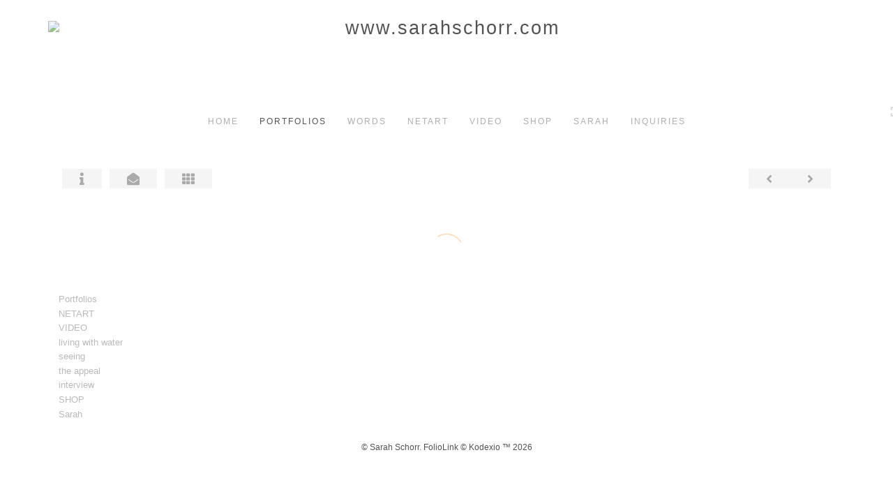

--- FILE ---
content_type: text/html; Charset=utf-8
request_url: https://sarahschorr.com/Image.asp?ImageID=2857049&apid=1&gpid=1&ipid=1&AKey=48347V9L&ajx=1
body_size: 7414
content:
<!doctype html>
<!--[if lt IE 7]> <html class="ie6 oldie"> <![endif]-->
<!--[if IE 7]>    <html class="ie7 oldie"> <![endif]-->
<!--[if IE 8]>    <html class="ie8 oldie"> <![endif]-->
<!--[if gt IE 8]><!-->
<html class="no-js">
<!--<![endif]-->
<head> <!-- Schema.org markup for Google+ --> <meta itemprop="name" content="Sarah Schorr"> <meta itemprop="description" content="As seen in https://sarahschorr.com"> <meta itemprop="image" content="https://sarahschorr.com/Artists/49550/box_800_495/2211201884756910_sagegreen.jpg"> <!-- Twitter Card data --> <meta name="twitter:card" content="summary_large_image"> <meta name="twitter:title" content="Sarah Schorr"> <meta name="twitter:description" content="As seen in https://sarahschorr.com"> <meta property="twitter:image:width" content="387" /> <meta property="twitter:image:height" content="495" /> <!-- Twitter summary card with large image must be at least 280x150px --> <meta name="twitter:image" content="https://sarahschorr.com/Artists/49550/box_800_495/2211201884756910_sagegreen.jpg"> <!-- Open Graph data --> <!--OG:dataS--> <meta property="og:title" content="Sarah Schorr" /> <meta property="og:url" content="https://sarahschorr.com/Image.asp?ImageID=2857049&AKey=48347V9L" /> <meta property="og:image" content="https://sarahschorr.com/Artists/49550/box_800_495/2211201884756910_sagegreen.jpg"/> <meta property="og:image:width" content="387"/> <meta property="og:image:height" content="495"/> <meta property="og:description" content="As seen in https://sarahschorr.com" /> <!--OG:dataE-->
<meta charset="utf-8">
<meta name="viewport" content="width=device-width, initial-scale=1">
<title>  Sarah Schorr Portfolios </title>
<meta name="keywords" content="Sarah Schorr, , Fluid Boundaries, , photography, new york, dancers, portraits, emerging artist, yancey richardson gallery, school of visual arts" />
<meta name="description" content="As seen in https://sarahschorr.com" /> 
<script src="https://ajax.googleapis.com/ajax/libs/jquery/2.0.3/jquery.min.js"></script>
 <script>
var siteURL ="https://sarahschorr.com/Artist.asp?ArtistID=49550&AKey=48347V9L&ajx=1";
var galleryurl = "193724";
 var imgid = "2857049";
var sel = parseInt("1")-1;
var grpn = "1";
 $(document).ready(function(){
	  if(grpn==""){grpn=1}
	 var addHash = siteURL+"#!Group"+grpn+"_Pf"+galleryurl+"_im"+sel;
		  
		 window.location = addHash;
			
		 
}); 


</script> 
 
<style>
body{
	color:#FFF;
	background-color:#666;
	display:none;
opacity:0
 
	
}
</style> 

<link rel="shortcut icon" type="image/ico" href="/CommonFiles/favicon.ico" >
<link rel="icon" href="/CommonFiles/favicon.ico" type="image/x-icon">

<style type="text/css">
*{outline: medium none;}
</style>
<style type="text/css">
<!--
/*Font_Import_b*/
@import url("https://fonts.googleapis.com/css?family=open+sans|roboto|oswald");
/*Font_Import_e*/

/*Font_Import_Family_b*/
.imported{font-family:'Oswald', sans-serif;}
/*Font_Import_Family_e*/


/*Main_b*/
#MainHolder{border:none;}
/*Main_e*/

/*Main_Logo_b*/
#navlinks a#home,#navlinks a#home.selected{color:#000000;font-family:Century Gothic, "Century Gothic", CenturyGothic, AppleGothic, sans-serif;font-size:27px;padding-top:10px;text-decoration:none;letter-spacing:2px;}
/*Main_Logo_e*/

/*Menu_Links_b*/
.navbar-default .navbar-nav > li > a{color:#898989;font-size:12px;font-family:Century Gothic, "Century Gothic", CenturyGothic, AppleGothic, sans-serif;padding-top:10px;padding-bottom:0px;text-transform:uppercase;letter-spacing:1rem;}
/*Menu_Links_e*/ 

/*SubMenu_Links_b*/     
.dropdown-menu > li > a{color:#a1a1a1;font-size:13px;padding-top:10px;padding-bottom:0px;text-transform:lowercase;letter-spacing:normal;}
/*SubMenu_Links_e*/

/*Menu_Links_Hover_b*/  
.navbar-default .navbar-nav > li > a:hover, .navbar-default .navbar-nav > li > a:focus{color:#000000;text-decoration:underline;}
/*Menu_Links_Hover_e*/

/*SubMenu_Links_Hover_b*/
.dropdown-menu > li > a:hover, .navbar-default .navbar-nav > .open > a:focus, .navbar-default .navbar-nav > .open > a:hover, .navbar-default .navbar-nav > .active > a:focus, .navbar-default .navbar-nav > .active > a:hover, .navbar-default a:hover{color:#000000;}
/*SubMenu_Links_Hover_e*/

/*Selected_link_b*/
#navlinks a.selected, #allpfs a.selected{color:#000000;text-decoration:underline;}
/*Selected_link_e*/

/*Selected_Pointer_b*/
.selected .bookico {color:#a6a6a6;}
/*Selected_Pointer_e*/

/*copyR_b*/
 .smallCopyr, .smallCopyr a.powered {color:#777777;font-size:10px;}
 /*copyR_e*/
 
 /*secLogo_b*/
.secLogo a{font-family:'Oswald', sans-serif;color:#9a9a9a;font-size:36px;}
 /*secLogo_e*/
 
 /*fp_btn_b*/
 .fp_btn, .fp_btn:hover, .fp_btn:focus {background-color:transparent;border:1px solid;width:150px;font-size:18px;color:#9a9a9a;margin:20px 10px;font-family:"Helvetica Neue","Arial","sans-serif";}
/*fp_btn_e*/

/*fp_contact_b*/
 #contactinm2{font-size:14px;color:#FFFFFF;font-family:"Helvetica Neue","Arial","sans-serif";}
 /*fp_contact_e*/
 
 /*fp_contact_h_b*/
  #contactinm2 h4{font-size:22px;color:#FFFFFF;}
  /*fp_contact_h_e*/
  
  /*fp_contact_l_b*/
#contactinm2 a, #contactinm2 a:hover{color:#FFFFFF;}
/*fp_contact_l_e*/

/*secCopyR_b*/
.secCopyR, .secCopyR a, .secCopyR a:hover{font-family:"Helvetica Neue",Helvetica,Arial,sans-serif;color:#ffffff;font-size:12px;}
/*secCopyR_e*/

/*fpLayer_b*/
#fpLayer{background-color:#000000;opacity:0.7;}
/*fpLayer_e*/

/*Info_TxtF_b*/
#Fpinfo, #FpinfoFP, #FpinfoFP p {color:#565656;font-family:Century Gothic, "Century Gothic", CenturyGothic, AppleGothic, sans-serif;font-size:18px;}
/*Info_TxtF_e*/

/*FpBlog_txt_b*/
.BlogInfo{font-family:Century Gothic, "Century Gothic", CenturyGothic, AppleGothic, sans-serif;color:#9a9a9a;font-size:15px;}
/*FpBlog_txt_e*/

/*FpBlog_lnk_b*/
.BlogInfo h4 a{font-family:Century Gothic, "Century Gothic", CenturyGothic, AppleGothic, sans-serif;color:#505050;font-size:16px;text-decoration:none;}
/*FpBlog_lnk_e*/

/*FpBlog_rdm_b*/
#BlogWrapper .fprdm{font-family:Century Gothic, "Century Gothic", CenturyGothic, AppleGothic, sans-serif;color:#000000;font-size:14px;text-decoration:none;}
/*FpBlog_rdm_e*/

/*FpBlog_date_b*/
#BlogWrapper .BlogInfo h4{font-family:"Courier New", Courier, monospace;color:#d8d8d8;font-size:12px;}
/*FpBlog_date_e*/

/*topBtn_b*/
a.btn-top {font-family:Century Gothic, "Century Gothic", CenturyGothic, AppleGothic, sans-serif;color:#ffffff;font-size:16px;background-color:#c8c8c8;}
/*topBtn_e*/

/*footer_b*/
#FooterWrapper{border:none;}
/*footer_e*/

/*footer_sign_b*/
.signUpTxt{color:#000000;font-size:18px;font-family:Tahoma, Geneva, sans-serif;}
/*footer_sign_e*/

/*footer_inp_b*/
.inpGpEmail input {background-color:#f4f4f4;border:none;height:28px;}
/*footer_inp_e*/

/*footer_btn_b*/
.inpGpEmail button {background-color:#000000;height:28px;color:#ffffff;font-family:Arial, Helvetica, sans-serif;font-size:12px;}
/*footer_btn_e*/

/*footer_lnk_b*/
#FooterLinksWrap a{font-size:13px;color:#9a9a9a;font-family:Century Gothic, "Century Gothic", CenturyGothic, AppleGothic, sans-serif;padding-bottom:15px;}
/*footer_lnk_e*/

/*footer_hed_b*/
#FooterLinksWrap h4{font-size:20px;color:#505050;font-family:Century Gothic, "Century Gothic", CenturyGothic, AppleGothic, sans-serif;}
/*footer_hed_e*/

/*footer_contact_b*/
p.contactlnk, .follow{font-size:13px;color:#9a9a9a;font-family:Century Gothic, "Century Gothic", CenturyGothic, AppleGothic, sans-serif;line-height:22px;}
/*footer_contact_e*/

/*footer_copyr_b*/
.Fcopyr, #FooterLinksWrap a.powered{font-size:12px;color:#000000;font-family:'Open Sans', sans-serif;}
/*footer_copyr_e*/

/*sidenav_btns_b*/
#sideNavBtn .btn-nav{color:#a0a0a0;border-bottom:solid 1px #FFF;font-size:16px;}
/*sidenav_btns_e*/

/*sideNav_bor_b*/
#sideNavBtn {border:solid 1px #FFF;}
/*sideNav_bor_e*/

/*side_socialbg_b*/
#SideNav{
background-color:#FFFFFF
}
/*side_socialbg_e*/

/*share_bor_b*/
.shareLbl{border-bottom:none;color:#949494;font-size:14px;font-family:Verdana, Geneva, sans-serif;}
/*share_bor_e*/

/*side_social_b*/
.Sright #shareBtmNav{
padding-right:30px
}
/*side_social_e*/

/*sidenav_txt_b*/
#shareBtmNav{color:#bfbfbf;font-size:12px;font-family:Verdana, Geneva, sans-serif;}
/*sidenav_txt_e*/

/*pfBtn_bar_b*/
.pfName {font-family:Verdana, Geneva, sans-serif;background-color:#cccccc;color:#333;font-size:18px;margin:30px 0 20px 0;padding:10px 10px 10px 10px;}
/*pfBtn_bar_e*/

/*pfAr_b*/
.pfName i{color:#333333;font-size:18px;}
/*pfAr_e*/

/*pfmain_bg_b*/
.PfMainImg{background-color:#ffffff;}
/*pfmain_bg_e*/

/*pf_head_b*/
h4.pfhead{color:#000000;font-size:16px;font-family:Century Gothic, "Century Gothic", CenturyGothic, AppleGothic, sans-serif;}
/*pf_head_e*/

/*pf_fol_b*/
.ttlnum i{color:#cbcbcb;}
/*pf_fol_e*/

/*pf_num_b*/
.ttlnum{color:#757575;font-size:12px;font-family:Century Gothic, "Century Gothic", CenturyGothic, AppleGothic, sans-serif;}
/*pf_num_e*/

/*pf_des_b*/
.Pdesc, #GrpMainTxt{color:#9a9a9a;font-size:14px;font-family:Century Gothic, "Century Gothic", CenturyGothic, AppleGothic, sans-serif;}
/*pf_des_e*/

/*pf_more_btn_b*/
a.pfTxtBtn {color:#000000;font-size:14px;font-family:Century Gothic, "Century Gothic", CenturyGothic, AppleGothic, sans-serif;}
/*pf_more_btn_e*/

/*sm_th_b*/
.sthumb{background-color:#ffffff;}
/*sm_th_e*/

/*thumb_btns_b*/
.infoPr{color:#FFFFFF;font-size:12px;font-family:Verdana, Geneva, sans-serif;}
/*thumb_btns_e*/

/*thm_name_b*/
.isName h4{font-size:14px;font-family:Century Gothic, "Century Gothic", CenturyGothic, AppleGothic, sans-serif;padding:25% 3% 20px 3%;color:#bdbdbd;}
/*thm_name_e*/
 
/*Img_Btns_b*/
#INavHold, #INavHoldS{font-size:18px;color:#999999;background-color:#ffffff;font-family:"Lucida Console", Monaco, monospace;}
/*Img_Btns_e*/

/*Comp_R_b*/
#compR, #compF {font-family:Century Gothic, "Century Gothic", CenturyGothic, AppleGothic, sans-serif;color:#ffffff;font-size:1px;}
/*Comp_R_e*/

/*Room_S_b*/
#RoomSize, #FloorSize{font-family:Century Gothic, "Century Gothic", CenturyGothic, AppleGothic, sans-serif;color:#FFFFFF;font-size:1px;}
/*Room_S_e*/
 
/*price_head_b*/
.PriceHead{font-weight:bold;color:#9a9a9a;font-size:14px;font-family:Century Gothic, "Century Gothic", CenturyGothic, AppleGothic, sans-serif;}
/*price_head_e*/

/*price_val_b*/
.PriceVal, .measure, .soldLbl{color:#9a9a9a;font-size:14px;font-family:Century Gothic, "Century Gothic", CenturyGothic, AppleGothic, sans-serif;}
/*price_val_e*/

/*Info_Txt_b*/
#ImageInfoBox .Imginfo, .mobileTemp .thumbinfo .Imginfo{color:#505050;font-family:Century Gothic, "Century Gothic", CenturyGothic, AppleGothic, sans-serif;font-size:15px;}
/*Info_Txt_e*/

/*Info_Head_b*/
#ImageInfoBox h4.imName, .mobileTemp h4.imName{color:#000000;font-size:18px;font-family:Century Gothic, "Century Gothic", CenturyGothic, AppleGothic, sans-serif;}
/*Info_Head_e*/

/*gb_heading_b*/
#gbheading{color:#b4b4b4;font-family:Century Gothic, "Century Gothic", CenturyGothic, AppleGothic, sans-serif;font-size:18px;font-weight:normal;}
/*gb_heading_e*/

/*gb_input_b*/
#gbpagecode input[type="text"], textarea{border:solid 1px #BBB;color:#333;background-color:#ffffff;}
/*gb_input_e*/

/*gb_btn_b*/
.gb_btn, .gb_btn:hover, .gb_btn:focus{background-color:#ffffff;border:solid 1px #BBB;font-size:13px;color:#000000;font-family::"Helvetica Neue","Arial","sans-serif";margin-bottom:10px;margin-top:10px;width:auto;}
/*gb_btn_e*/

/*GB_Label_b*/
.c_gblabel, .c_gblabelN, .c_gblabelL, .c_gbdatalN label, #addxmlText {color:#9a9a9a;font-family:Century Gothic, "Century Gothic", CenturyGothic, AppleGothic, sans-serif;font-size:14px;}
/*GB_Label_e*/

 /*Blog*/
 /*blog_ff_b*/
 #AssetBlogInfo .BlogInfo, #AssetInfoBlog .BlogInfo, #AssetInfoBlog, #AssetInfoBlog p{font-family:Century Gothic, "Century Gothic", CenturyGothic, AppleGothic, sans-serif;font-size:15px;color:#505050;}
 /*blog_ff_e*/
 
/*blog_h3_b*/
 #MainFpBlog h3, #AssetBlogInfo h3, #AssetInfoBlog h3{font-family:Century Gothic, "Century Gothic", CenturyGothic, AppleGothic, sans-serif;color:#505050;font-size:20px;}
 /*blog_h3_e*/
 
 /*blog_h4_b*/
#MainFpBlog h4, #AssetBlogInfo h4, #AssetInfoBlog h4, #AssetBlogInfo h4 a, #AssetInfoBlog h4 a, #AssetBlogInfo h4 a:hover, #AssetInfoBlog h4 a:hover{font-family:'Open Sans', sans-serif;font-size:18px;color:#505050;}
 /*blog_h4_e*/
 
 /*blog_a_b*/
#MainFpBlog a, #AssetBlogInfo a, #AssetInfoBlog a, #MainFpBlog:hover, #AssetBlogInfo a:hover, #AssetInfoBlog a:hover{font-family:Century Gothic, "Century Gothic", CenturyGothic, AppleGothic, sans-serif;color:#c3c3c3;font-size:14px;cursor:pointer;}
 /*blog_a_e*/
 
 /*blog_d_b*/
 #MainFpBlog h4.dateB, #AssetBlogInfo h4.dateB, #AssetInfoBlog h3.dateB{color:#b5b5b5;font-size:14px;font-family:Century Gothic, "Century Gothic", CenturyGothic, AppleGothic, sans-serif;}
 /*blog_d_e*/
 
 /*blog_all_b*/
 #MainFpBlog a.allPosts, #MainFpBlog a.allPosts:hover, #AssetInfoBlog a.allPosts,  #AssetInfoBlog a.allPosts:hover{color:#000000;font-size:18px;text-decoration:none;}
 /*blog_all_e*/
 
 /*blog_preNxt_b*/
 #AssetInfoBlog a.prevPost, #AssetInfoBlog a.prevPost:hover, #AssetInfoBlog a.nextPost, #AssetInfoBlog a.nextPost:hover {color:#898989;font-size:18px;text-decoration:none;}
 /*blog_preNxt_e*/
 
 /*blog_secH_b*/
 p.BsectionHead{color:#505050;font-size:16px;font-family:Verdana, Geneva, sans-serif;}
  /*blog_secH_e*/
  
  /*blog_more_b*/
 #AssetBlogInfo a.rmoreL,#AssetBlogInfo a.rmoreL:hover{color:#505050;font-size:14px;font-family:Century Gothic, "Century Gothic", CenturyGothic, AppleGothic, sans-serif;} 
 /*blog_more_e*/ 
  
/*asset_info_b*/ 
.asetTxt , .asetTxt p{color:#505050;font-size:15px;font-family:Century Gothic, "Century Gothic", CenturyGothic, AppleGothic, sans-serif;}
/*asset_info_e*/

/*port_top_b*/
.maingal {padding-top:40px;}
/*port_top_e*/

/*cart_hold_b*/
.cartHolder{color:#505050;font-size:13px;font-family:Century Gothic, "Century Gothic", CenturyGothic, AppleGothic, sans-serif;}

/*cart_hold_e*/

/*cart_btns_b*/
.cartHolder div{
margin-right:20px
}
/*cart_btns_e*/

/*close_btn_b*/
#CloseInfo{color:#ffffff;font-size:12px;font-family:Century Gothic, "Century Gothic", CenturyGothic, AppleGothic, sans-serif;border:none;}
/*close_btn_e*/

/*price_ul_b*/
.priceUnderline{border-bottom:none;}
/*price_ul_e*/

/*Sold_ico_b*/
.soldLbl i{color:#F00000;padding:5px;}
/*Sold_ico_e*/


 #BlogWrapper .BlogImg{
     max-width:500px
 }

/*ImgLayer_Txt_b*/
.ImgLayerLgt, .BTname{color:#505050;font-size:16px;font-family:Century Gothic, "Century Gothic", CenturyGothic, AppleGothic, sans-serif;}
/*ImgLayer_Txt_e*/

/*ImgLayer_b*/
.LayerB{background-color:#ffffff;}
/*ImgLayer_e*/

/*GotoB_b*/
#GOtoB, #GOtoBS{color:#757575;background-color:#ffffff;font-size:24px;padding:5px;}
/*GotoB_e*/

/*cart_btn_b*/
.cartHolder div{border:solid 1px #656565;border-radius:5px;padding:10px 10px  10px 10px;}
/*cart_btn_e*/

/*Mainnav_UnderL_b*/
#MainNavMenu .hvr-underline-from-left::before {background:#2098d1 none repeat scroll 0 0;height:1px;background-color:#9a9a9a;}
/*Mainnav_UnderL_e*/

/*Inav_UnderL_b*/
#IpImageHolder .hvr-underline-from-left::before {background:#2098d1 none repeat scroll 0 0;height:1px;background-color:#000000;}
/*Inav_UnderL_e*/

/*clktoE_b*/
a.OrgImgL{color:#9a9a9a;font-size:12px;font-family:Century Gothic, "Century Gothic", CenturyGothic, AppleGothic, sans-serif;}
/*clktoE_e*/

/*AddView_img_b*/
#stackHolder li{background-color:#ebebeb;color:#9a9a9a;font-size:14px;font-family:Century Gothic, "Century Gothic", CenturyGothic, AppleGothic, sans-serif;}
/*AddView_img_e*/

/*fp_infobg_b*/
#FpinfoFP .insideTxt{
padding:5px
}
/*fp_infobg_b*/

/*asset_padding_b*/
#AssetPlace{
padding:10px 20px 10px 20px
}
/*asset_padding_e*/

/*fl_Underline_b*/
#FooterLinksWrap .hvr-underline-from-left::before{
height:1px;
background-color:#000
}
/*fl_Underline_e*/
 


/*grpNmae_head_b*/
#GrpNameHead {font-family:Century Gothic, "Century Gothic", CenturyGothic, AppleGothic, sans-serif;font-size:14px;color:#000000;}
/*grpNmae_head_e*/

/*ThumbBgImg_b*/
.transpBgImg{background-color:#a3a3a3;color:#FFF;font-family:"Helvetica Neue",Helvetica,Arial,sans-serif;font-size:24px;}
/*ThumbBgImg_e*/
   
/*cust_sel_b*/  
#mainpfInfo .bootstrap-select .btn-default{
color: #333;
background-color: #fff;
border-color: #ccc;
}
/*cust_sel_e*/  

/*mainTxt_aft_b*/
.stackMimg::after{content:"...";color:#9a9a9a;font-size:12px;font-family:Century Gothic, "Century Gothic", CenturyGothic, AppleGothic, sans-serif;}
/*mainTxt_aft_e*/ 


/*custom*/

.showimp{
display:inline-block !important;
}

/*
#blogAreaLinks{
display:none
}
*/


 /*Story_b*/
 #StoryBoard{background-color:#ffffff;color:#a8a8a8;}
 /*Story_e*/
 
 /*StrTxt_b*/
.storyThumb{color:#acacac;background-color:#ffffff;}
/*StrTxt_e*/

/*InavBtnTxt_b*/
 .bigDPico, .totalNum{padding:5px;font-size:14px;}
 /*InavBtnTxt_e*/
 
 /*Img_PN_b*/
#prevNav, #nextNav, .smlDPico, #prevNavS, #nextNavS{background-color:#f1f1f1;color:#838383;padding:5px 25px 5px 25px;font-size:18px;}
/*Img_PN_e*/  
 
 /*txtBtns_n_b*/
 .bigDPico{background-color:#f1f1f1;color:#838383;margin-right:5px;}
  /*txtBtns_n_e*/
 
 #sideNavBtn .btn-nav i {
 padding:10px;
 }
 
 #prevNav, #nextNav, #GOtoB{
 display:inline-flex
 }

.BlogInfo h4 a {
letter-spacing:.1rem;
/* text-transform: uppercase; */
}

.prevPost, .nextPost{
display:none
}


/*Minimal page nav menu b*/
.navbar-nav * {
font-weight:250 !important;
letter-spacing: .2rem;
}
/*Minimal page nav menu e*/

/*Portfolio Text b*/
#PfName, #GrpNameHead, .Pdesc, #GrpMainTxt, h4.pfhead {
font-weight:250 !important;
letter-spacing: .1rem;
}
/*Portfolio Text e*/

#Fpinfo, #FpinfoFP, #FpinfoFP p {
font-weight: 250;
letter-spacing: .1rem;
}

.BlogInfo h4 a {
font-weight: 250;
/* letter-spacing: .1rem; */
}

.BlogInfo {
font-weight:250 !important;
letter-spacing: .1rem;
}

.rmoreL {
font-weight:250 !important;
letter-spacing: .1rem;
}


#AssetPlace .BlogInfo{
padding-bottom:40px;
}

.asetTxt, .asetTxt p {
font-weight:250 !important;
letter-spacing: .1rem;
}


#AssetInfoBlog h3 {
font-weight:250 !important;
/* letter-spacing: .1rem; */
}

.blogInfoNimg {
padding-bottom: 60px;
}

a.pfTxtBtn
{text-decoration: none
}

#prevNav.story, #nextNav.story{
color:#FFF;
background-color:#000
}

/*footer_inp_text_color_b*/
.inpGpEmail input {color:#000;}
/*footer_inp_text_color_e*/


#infoIframe{
width:100%;
height:800px;
border:0 none;
}
@media(min-width:1200px){

#FpinfoFP{
position: absolute;
width: 80%;
z-index: 100000;
top: 20%;
left: 10%;
padding:5%;
background-color: rgba(0,0,0,0);
cursor:pointer;
opacity:0
}
.animatedSlow {
  animation-duration: 9s;
  animation-fill-mode: both;
}
}
#loading{
position:absolute;
width:100%;
height:100%;
left:0;
top:0;
 padding-top:200px;
font-size:32px;
color:#333;
text-align:center;
z-index:-1
}

.shopThumb{

min-height:660px
}
-->
</style>
<script>
var fd=0;
$(document).ready(function(){
 
 $("#FpinfoFP").addClass("animatedSlow");
$("#FpinfoFP").mouseenter(function() {
 
$("#FpinfoFP").removeClass("fadeOut").addClass("fadeIn");
});

$("#FpinfoFP").mouseleave(function() {
$("#FpinfoFP").removeClass("fadeIn").addClass("fadeOut");
});

$("#FpinfoFP").click(function(){
 $("#fpImgMode").click();
});
})

</script>
</head>
<body>



	<div id="cartInfo">
	 
       <div id="idesPrice193724_1">
                           <span class="value"><form target="paypal" action="https://www.paypal.com/cgi-bin/webscr" method="post" ID="Form4193724_1"></form></span>
                            <span class="value"><form target="paypal" action="https://www.paypal.com/cgi-bin/webscr" method="post" ID="Form3193724_1"></form></span>

    
       
       
          
		
		</div>


                 
	 
       <div id="idesPrice193724_2">
                           <span class="value"><form target="paypal" action="https://www.paypal.com/cgi-bin/webscr" method="post" ID="Form4193724_2"></form></span>
                            <span class="value"><form target="paypal" action="https://www.paypal.com/cgi-bin/webscr" method="post" ID="Form3193724_2"></form></span>

    
       
       
          
		
		</div>


                 
	 
       <div id="idesPrice193724_3">
                           <span class="value"><form target="paypal" action="https://www.paypal.com/cgi-bin/webscr" method="post" ID="Form4193724_3"></form></span>
                            <span class="value"><form target="paypal" action="https://www.paypal.com/cgi-bin/webscr" method="post" ID="Form3193724_3"></form></span>

    
       
       
          
		
		</div>


                 
	 
       <div id="idesPrice193724_4">
                           <span class="value"><form target="paypal" action="https://www.paypal.com/cgi-bin/webscr" method="post" ID="Form4193724_4"></form></span>
                            <span class="value"><form target="paypal" action="https://www.paypal.com/cgi-bin/webscr" method="post" ID="Form3193724_4"></form></span>

    
       
       
          
		
		</div>


                 
	 
       <div id="idesPrice193724_5">
                           <span class="value"><form target="paypal" action="https://www.paypal.com/cgi-bin/webscr" method="post" ID="Form4193724_5"></form></span>
                            <span class="value"><form target="paypal" action="https://www.paypal.com/cgi-bin/webscr" method="post" ID="Form3193724_5"></form></span>

    
       
       
          
		
		</div>


                 
	 
       <div id="idesPrice193724_6">
                           <span class="value"><form target="paypal" action="https://www.paypal.com/cgi-bin/webscr" method="post" ID="Form4193724_6"></form></span>
                            <span class="value"><form target="paypal" action="https://www.paypal.com/cgi-bin/webscr" method="post" ID="Form3193724_6"></form></span>

    
       
       
          
		
		</div>


                 
	 
       <div id="idesPrice193724_7">
                           <span class="value"><form target="paypal" action="https://www.paypal.com/cgi-bin/webscr" method="post" ID="Form4193724_7"></form></span>
                            <span class="value"><form target="paypal" action="https://www.paypal.com/cgi-bin/webscr" method="post" ID="Form3193724_7"></form></span>

    
       
       
          
		
		</div>


                 
	 
       <div id="idesPrice193724_8">
                           <span class="value"><form target="paypal" action="https://www.paypal.com/cgi-bin/webscr" method="post" ID="Form4193724_8"></form></span>
                            <span class="value"><form target="paypal" action="https://www.paypal.com/cgi-bin/webscr" method="post" ID="Form3193724_8"></form></span>

    
       
       
          
		
		</div>


                 
	 
       <div id="idesPrice193724_9">
                           <span class="value"><form target="paypal" action="https://www.paypal.com/cgi-bin/webscr" method="post" ID="Form4193724_9"></form></span>
                            <span class="value"><form target="paypal" action="https://www.paypal.com/cgi-bin/webscr" method="post" ID="Form3193724_9"></form></span>

    
       
       
          
		
		</div>


                 
	 
       <div id="idesPrice193724_10">
                           <span class="value"><form target="paypal" action="https://www.paypal.com/cgi-bin/webscr" method="post" ID="Form4193724_10"></form></span>
                            <span class="value"><form target="paypal" action="https://www.paypal.com/cgi-bin/webscr" method="post" ID="Form3193724_10"></form></span>

    
       
       
          
		
		</div>


                 
	 
       <div id="idesPrice193724_11">
                           <span class="value"><form target="paypal" action="https://www.paypal.com/cgi-bin/webscr" method="post" ID="Form4193724_11"></form></span>
                            <span class="value"><form target="paypal" action="https://www.paypal.com/cgi-bin/webscr" method="post" ID="Form3193724_11"></form></span>

    
       
       
          
		
		</div>


                 
	 
       <div id="idesPrice193724_12">
                           <span class="value"><form target="paypal" action="https://www.paypal.com/cgi-bin/webscr" method="post" ID="Form4193724_12"></form></span>
                            <span class="value"><form target="paypal" action="https://www.paypal.com/cgi-bin/webscr" method="post" ID="Form3193724_12"></form></span>

    
       
       
          
		
		</div>


                 
	 
       <div id="idesPrice193724_13">
                           <span class="value"><form target="paypal" action="https://www.paypal.com/cgi-bin/webscr" method="post" ID="Form4193724_13"></form></span>
                            <span class="value"><form target="paypal" action="https://www.paypal.com/cgi-bin/webscr" method="post" ID="Form3193724_13"></form></span>

    
       
       
          
		
		</div>


                 
	 
       <div id="idesPrice193724_14">
                           <span class="value"><form target="paypal" action="https://www.paypal.com/cgi-bin/webscr" method="post" ID="Form4193724_14"></form></span>
                            <span class="value"><form target="paypal" action="https://www.paypal.com/cgi-bin/webscr" method="post" ID="Form3193724_14"></form></span>

    
       
       
          
		
		</div>


                 
	 
       <div id="idesPrice193724_15">
                           <span class="value"><form target="paypal" action="https://www.paypal.com/cgi-bin/webscr" method="post" ID="Form4193724_15"></form></span>
                            <span class="value"><form target="paypal" action="https://www.paypal.com/cgi-bin/webscr" method="post" ID="Form3193724_15"></form></span>

    
       
       
          
		
		</div>


                 
	 
       <div id="idesPrice193724_16">
                           <span class="value"><form target="paypal" action="https://www.paypal.com/cgi-bin/webscr" method="post" ID="Form4193724_16"></form></span>
                            <span class="value"><form target="paypal" action="https://www.paypal.com/cgi-bin/webscr" method="post" ID="Form3193724_16"></form></span>

    
       
       
          
		
		</div>


                 
	 
       <div id="idesPrice193724_17">
                           <span class="value"><form target="paypal" action="https://www.paypal.com/cgi-bin/webscr" method="post" ID="Form4193724_17"></form></span>
                            <span class="value"><form target="paypal" action="https://www.paypal.com/cgi-bin/webscr" method="post" ID="Form3193724_17"></form></span>

    
       
       
          
		
		</div>


                 
	 
       <div id="idesPrice193724_18">
                           <span class="value"><form target="paypal" action="https://www.paypal.com/cgi-bin/webscr" method="post" ID="Form4193724_18"></form></span>
                            <span class="value"><form target="paypal" action="https://www.paypal.com/cgi-bin/webscr" method="post" ID="Form3193724_18"></form></span>

    
       
       
          
		
		</div>


                 
	 
       <div id="idesPrice193724_19">
                           <span class="value"><form target="paypal" action="https://www.paypal.com/cgi-bin/webscr" method="post" ID="Form4193724_19"></form></span>
                            <span class="value"><form target="paypal" action="https://www.paypal.com/cgi-bin/webscr" method="post" ID="Form3193724_19"></form></span>

    
       
       
          
		
		</div>


                 
	 
       <div id="idesPrice193724_20">
                           <span class="value"><form target="paypal" action="https://www.paypal.com/cgi-bin/webscr" method="post" ID="Form4193724_20"></form></span>
                            <span class="value"><form target="paypal" action="https://www.paypal.com/cgi-bin/webscr" method="post" ID="Form3193724_20"></form></span>

    
       
       
          
		
		</div>


                 
	 
       <div id="idesPrice193724_21">
                           <span class="value"><form target="paypal" action="https://www.paypal.com/cgi-bin/webscr" method="post" ID="Form4193724_21"></form></span>
                            <span class="value"><form target="paypal" action="https://www.paypal.com/cgi-bin/webscr" method="post" ID="Form3193724_21"></form></span>

    
       
       
          
		
		</div>


                 
	 
       <div id="idesPrice193724_22">
                           <span class="value"><form target="paypal" action="https://www.paypal.com/cgi-bin/webscr" method="post" ID="Form4193724_22"></form></span>
                            <span class="value"><form target="paypal" action="https://www.paypal.com/cgi-bin/webscr" method="post" ID="Form3193724_22"></form></span>

    
       
       
          
		
		</div>


                 
	 
       <div id="idesPrice193724_23">
                           <span class="value"><form target="paypal" action="https://www.paypal.com/cgi-bin/webscr" method="post" ID="Form4193724_23"></form></span>
                            <span class="value"><form target="paypal" action="https://www.paypal.com/cgi-bin/webscr" method="post" ID="Form3193724_23"></form></span>

    
       
       
          
		
		</div>


                 
	 
       <div id="idesPrice193724_24">
                           <span class="value"><form target="paypal" action="https://www.paypal.com/cgi-bin/webscr" method="post" ID="Form4193724_24"></form></span>
                            <span class="value"><form target="paypal" action="https://www.paypal.com/cgi-bin/webscr" method="post" ID="Form3193724_24"></form></span>

    
       
       
          
		
		</div>


                 
	 
       <div id="idesPrice193724_25">
                           <span class="value"><form target="paypal" action="https://www.paypal.com/cgi-bin/webscr" method="post" ID="Form4193724_25"></form></span>
                            <span class="value"><form target="paypal" action="https://www.paypal.com/cgi-bin/webscr" method="post" ID="Form3193724_25"></form></span>

    
       
       
          
		
		</div>


                 
	 
       <div id="idesPrice193724_26">
                           <span class="value"><form target="paypal" action="https://www.paypal.com/cgi-bin/webscr" method="post" ID="Form4193724_26"></form></span>
                            <span class="value"><form target="paypal" action="https://www.paypal.com/cgi-bin/webscr" method="post" ID="Form3193724_26"></form></span>

    
       
       
          
		
		</div>


                 
	 
       <div id="idesPrice193724_27">
                           <span class="value"><form target="paypal" action="https://www.paypal.com/cgi-bin/webscr" method="post" ID="Form4193724_27"></form></span>
                            <span class="value"><form target="paypal" action="https://www.paypal.com/cgi-bin/webscr" method="post" ID="Form3193724_27"></form></span>

    
       
       
          
		
		</div>


                 
	 
       <div id="idesPrice193724_28">
                           <span class="value"><form target="paypal" action="https://www.paypal.com/cgi-bin/webscr" method="post" ID="Form4193724_28"></form></span>
                            <span class="value"><form target="paypal" action="https://www.paypal.com/cgi-bin/webscr" method="post" ID="Form3193724_28"></form></span>

    
       
       
          
		
		</div>


                 
	 
       <div id="idesPrice193724_29">
                           <span class="value"><form target="paypal" action="https://www.paypal.com/cgi-bin/webscr" method="post" ID="Form4193724_29"></form></span>
                            <span class="value"><form target="paypal" action="https://www.paypal.com/cgi-bin/webscr" method="post" ID="Form3193724_29"></form></span>

    
       
       
          
		
		</div>


                 
	 
       <div id="idesPrice193724_30">
                           <span class="value"><form target="paypal" action="https://www.paypal.com/cgi-bin/webscr" method="post" ID="Form4193724_30"></form></span>
                            <span class="value"><form target="paypal" action="https://www.paypal.com/cgi-bin/webscr" method="post" ID="Form3193724_30"></form></span>

    
       
       
          
		
		</div>


                 
	 
       <div id="idesPrice193724_31">
                           <span class="value"><form target="paypal" action="https://www.paypal.com/cgi-bin/webscr" method="post" ID="Form4193724_31"></form></span>
                            <span class="value"><form target="paypal" action="https://www.paypal.com/cgi-bin/webscr" method="post" ID="Form3193724_31"></form></span>

    
       
       
          
		
		</div>


                 
	 
       <div id="idesPrice193724_32">
                           <span class="value"><form target="paypal" action="https://www.paypal.com/cgi-bin/webscr" method="post" ID="Form4193724_32"></form></span>
                            <span class="value"><form target="paypal" action="https://www.paypal.com/cgi-bin/webscr" method="post" ID="Form3193724_32"></form></span>

    
       
       
          
		
		</div>


                 
	 
	</div>

<div id="ImageInformation193724">
   
       <div id="idesPrice193724_1">
                           <span class="value"><form target="paypal" action="https://www.paypal.com/cgi-bin/webscr" method="post" ID="Form4193724_1"></form></span>
                            <span class="value"><form target="paypal" action="https://www.paypal.com/cgi-bin/webscr" method="post" ID="Form3193724_1"></form></span>
                 
                 
       
       
       
                                 </div>
						 
   
       <div id="idesPrice193724_2">
                           <span class="value"><form target="paypal" action="https://www.paypal.com/cgi-bin/webscr" method="post" ID="Form4193724_2"></form></span>
                            <span class="value"><form target="paypal" action="https://www.paypal.com/cgi-bin/webscr" method="post" ID="Form3193724_2"></form></span>
                 
                 
       
       
       
                                 </div>
						 
   
       <div id="idesPrice193724_3">
                           <span class="value"><form target="paypal" action="https://www.paypal.com/cgi-bin/webscr" method="post" ID="Form4193724_3"></form></span>
                            <span class="value"><form target="paypal" action="https://www.paypal.com/cgi-bin/webscr" method="post" ID="Form3193724_3"></form></span>
                 
                 
       
       
       
                                 </div>
						 
   
       <div id="idesPrice193724_4">
                           <span class="value"><form target="paypal" action="https://www.paypal.com/cgi-bin/webscr" method="post" ID="Form4193724_4"></form></span>
                            <span class="value"><form target="paypal" action="https://www.paypal.com/cgi-bin/webscr" method="post" ID="Form3193724_4"></form></span>
                 
                 
       
       
       
                                 </div>
						 
   
       <div id="idesPrice193724_5">
                           <span class="value"><form target="paypal" action="https://www.paypal.com/cgi-bin/webscr" method="post" ID="Form4193724_5"></form></span>
                            <span class="value"><form target="paypal" action="https://www.paypal.com/cgi-bin/webscr" method="post" ID="Form3193724_5"></form></span>
                 
                 
       
       
       
                                 </div>
						 
   
       <div id="idesPrice193724_6">
                           <span class="value"><form target="paypal" action="https://www.paypal.com/cgi-bin/webscr" method="post" ID="Form4193724_6"></form></span>
                            <span class="value"><form target="paypal" action="https://www.paypal.com/cgi-bin/webscr" method="post" ID="Form3193724_6"></form></span>
                 
                 
       
       
       
                                 </div>
						 
   
       <div id="idesPrice193724_7">
                           <span class="value"><form target="paypal" action="https://www.paypal.com/cgi-bin/webscr" method="post" ID="Form4193724_7"></form></span>
                            <span class="value"><form target="paypal" action="https://www.paypal.com/cgi-bin/webscr" method="post" ID="Form3193724_7"></form></span>
                 
                 
       
       
       
                                 </div>
						 
   
       <div id="idesPrice193724_8">
                           <span class="value"><form target="paypal" action="https://www.paypal.com/cgi-bin/webscr" method="post" ID="Form4193724_8"></form></span>
                            <span class="value"><form target="paypal" action="https://www.paypal.com/cgi-bin/webscr" method="post" ID="Form3193724_8"></form></span>
                 
                 
       
       
       
                                 </div>
						 
   
       <div id="idesPrice193724_9">
                           <span class="value"><form target="paypal" action="https://www.paypal.com/cgi-bin/webscr" method="post" ID="Form4193724_9"></form></span>
                            <span class="value"><form target="paypal" action="https://www.paypal.com/cgi-bin/webscr" method="post" ID="Form3193724_9"></form></span>
                 
                 
       
       
       
                                 </div>
						 
   
       <div id="idesPrice193724_10">
                           <span class="value"><form target="paypal" action="https://www.paypal.com/cgi-bin/webscr" method="post" ID="Form4193724_10"></form></span>
                            <span class="value"><form target="paypal" action="https://www.paypal.com/cgi-bin/webscr" method="post" ID="Form3193724_10"></form></span>
                 
                 
       
       
       
                                 </div>
						 
   
       <div id="idesPrice193724_11">
                           <span class="value"><form target="paypal" action="https://www.paypal.com/cgi-bin/webscr" method="post" ID="Form4193724_11"></form></span>
                            <span class="value"><form target="paypal" action="https://www.paypal.com/cgi-bin/webscr" method="post" ID="Form3193724_11"></form></span>
                 
                 
       
       
       
                                 </div>
						 
   
       <div id="idesPrice193724_12">
                           <span class="value"><form target="paypal" action="https://www.paypal.com/cgi-bin/webscr" method="post" ID="Form4193724_12"></form></span>
                            <span class="value"><form target="paypal" action="https://www.paypal.com/cgi-bin/webscr" method="post" ID="Form3193724_12"></form></span>
                 
                 
       
       
       
                                 </div>
						 
   
       <div id="idesPrice193724_13">
                           <span class="value"><form target="paypal" action="https://www.paypal.com/cgi-bin/webscr" method="post" ID="Form4193724_13"></form></span>
                            <span class="value"><form target="paypal" action="https://www.paypal.com/cgi-bin/webscr" method="post" ID="Form3193724_13"></form></span>
                 
                 
       
       
       
                                 </div>
						 
   
       <div id="idesPrice193724_14">
                           <span class="value"><form target="paypal" action="https://www.paypal.com/cgi-bin/webscr" method="post" ID="Form4193724_14"></form></span>
                            <span class="value"><form target="paypal" action="https://www.paypal.com/cgi-bin/webscr" method="post" ID="Form3193724_14"></form></span>
                 
                 
       
       
       
                                 </div>
						 
   
       <div id="idesPrice193724_15">
                           <span class="value"><form target="paypal" action="https://www.paypal.com/cgi-bin/webscr" method="post" ID="Form4193724_15"></form></span>
                            <span class="value"><form target="paypal" action="https://www.paypal.com/cgi-bin/webscr" method="post" ID="Form3193724_15"></form></span>
                 
                 
       
       
       
                                 </div>
						 
   
       <div id="idesPrice193724_16">
                           <span class="value"><form target="paypal" action="https://www.paypal.com/cgi-bin/webscr" method="post" ID="Form4193724_16"></form></span>
                            <span class="value"><form target="paypal" action="https://www.paypal.com/cgi-bin/webscr" method="post" ID="Form3193724_16"></form></span>
                 
                 
       
       
       
                                 </div>
						 
   
       <div id="idesPrice193724_17">
                           <span class="value"><form target="paypal" action="https://www.paypal.com/cgi-bin/webscr" method="post" ID="Form4193724_17"></form></span>
                            <span class="value"><form target="paypal" action="https://www.paypal.com/cgi-bin/webscr" method="post" ID="Form3193724_17"></form></span>
                 
                 
       
       
       
                                 </div>
						 
   
       <div id="idesPrice193724_18">
                           <span class="value"><form target="paypal" action="https://www.paypal.com/cgi-bin/webscr" method="post" ID="Form4193724_18"></form></span>
                            <span class="value"><form target="paypal" action="https://www.paypal.com/cgi-bin/webscr" method="post" ID="Form3193724_18"></form></span>
                 
                 
       
       
       
                                 </div>
						 
   
       <div id="idesPrice193724_19">
                           <span class="value"><form target="paypal" action="https://www.paypal.com/cgi-bin/webscr" method="post" ID="Form4193724_19"></form></span>
                            <span class="value"><form target="paypal" action="https://www.paypal.com/cgi-bin/webscr" method="post" ID="Form3193724_19"></form></span>
                 
                 
       
       
       
                                 </div>
						 
   
       <div id="idesPrice193724_20">
                           <span class="value"><form target="paypal" action="https://www.paypal.com/cgi-bin/webscr" method="post" ID="Form4193724_20"></form></span>
                            <span class="value"><form target="paypal" action="https://www.paypal.com/cgi-bin/webscr" method="post" ID="Form3193724_20"></form></span>
                 
                 
       
       
       
                                 </div>
						 
   
       <div id="idesPrice193724_21">
                           <span class="value"><form target="paypal" action="https://www.paypal.com/cgi-bin/webscr" method="post" ID="Form4193724_21"></form></span>
                            <span class="value"><form target="paypal" action="https://www.paypal.com/cgi-bin/webscr" method="post" ID="Form3193724_21"></form></span>
                 
                 
       
       
       
                                 </div>
						 
   
       <div id="idesPrice193724_22">
                           <span class="value"><form target="paypal" action="https://www.paypal.com/cgi-bin/webscr" method="post" ID="Form4193724_22"></form></span>
                            <span class="value"><form target="paypal" action="https://www.paypal.com/cgi-bin/webscr" method="post" ID="Form3193724_22"></form></span>
                 
                 
       
       
       
                                 </div>
						 
   
       <div id="idesPrice193724_23">
                           <span class="value"><form target="paypal" action="https://www.paypal.com/cgi-bin/webscr" method="post" ID="Form4193724_23"></form></span>
                            <span class="value"><form target="paypal" action="https://www.paypal.com/cgi-bin/webscr" method="post" ID="Form3193724_23"></form></span>
                 
                 
       
       
       
                                 </div>
						 
   
       <div id="idesPrice193724_24">
                           <span class="value"><form target="paypal" action="https://www.paypal.com/cgi-bin/webscr" method="post" ID="Form4193724_24"></form></span>
                            <span class="value"><form target="paypal" action="https://www.paypal.com/cgi-bin/webscr" method="post" ID="Form3193724_24"></form></span>
                 
                 
       
       
       
                                 </div>
						 
   
       <div id="idesPrice193724_25">
                           <span class="value"><form target="paypal" action="https://www.paypal.com/cgi-bin/webscr" method="post" ID="Form4193724_25"></form></span>
                            <span class="value"><form target="paypal" action="https://www.paypal.com/cgi-bin/webscr" method="post" ID="Form3193724_25"></form></span>
                 
                 
       
       
       
                                 </div>
						 
   
       <div id="idesPrice193724_26">
                           <span class="value"><form target="paypal" action="https://www.paypal.com/cgi-bin/webscr" method="post" ID="Form4193724_26"></form></span>
                            <span class="value"><form target="paypal" action="https://www.paypal.com/cgi-bin/webscr" method="post" ID="Form3193724_26"></form></span>
                 
                 
       
       
       
                                 </div>
						 
   
       <div id="idesPrice193724_27">
                           <span class="value"><form target="paypal" action="https://www.paypal.com/cgi-bin/webscr" method="post" ID="Form4193724_27"></form></span>
                            <span class="value"><form target="paypal" action="https://www.paypal.com/cgi-bin/webscr" method="post" ID="Form3193724_27"></form></span>
                 
                 
       
       
       
                                 </div>
						 
   
       <div id="idesPrice193724_28">
                           <span class="value"><form target="paypal" action="https://www.paypal.com/cgi-bin/webscr" method="post" ID="Form4193724_28"></form></span>
                            <span class="value"><form target="paypal" action="https://www.paypal.com/cgi-bin/webscr" method="post" ID="Form3193724_28"></form></span>
                 
                 
       
       
       
                                 </div>
						 
   
       <div id="idesPrice193724_29">
                           <span class="value"><form target="paypal" action="https://www.paypal.com/cgi-bin/webscr" method="post" ID="Form4193724_29"></form></span>
                            <span class="value"><form target="paypal" action="https://www.paypal.com/cgi-bin/webscr" method="post" ID="Form3193724_29"></form></span>
                 
                 
       
       
       
                                 </div>
						 
   
       <div id="idesPrice193724_30">
                           <span class="value"><form target="paypal" action="https://www.paypal.com/cgi-bin/webscr" method="post" ID="Form4193724_30"></form></span>
                            <span class="value"><form target="paypal" action="https://www.paypal.com/cgi-bin/webscr" method="post" ID="Form3193724_30"></form></span>
                 
                 
       
       
       
                                 </div>
						 
   
       <div id="idesPrice193724_31">
                           <span class="value"><form target="paypal" action="https://www.paypal.com/cgi-bin/webscr" method="post" ID="Form4193724_31"></form></span>
                            <span class="value"><form target="paypal" action="https://www.paypal.com/cgi-bin/webscr" method="post" ID="Form3193724_31"></form></span>
                 
                 
       
       
       
                                 </div>
						 
   
       <div id="idesPrice193724_32">
                           <span class="value"><form target="paypal" action="https://www.paypal.com/cgi-bin/webscr" method="post" ID="Form4193724_32"></form></span>
                            <span class="value"><form target="paypal" action="https://www.paypal.com/cgi-bin/webscr" method="post" ID="Form3193724_32"></form></span>
                 
                 
       
       
       
                                 </div>
						 
   

</div> 


 

 

 

 

 

 

 

 

 

 

 

 

 

 

 

 

 

 

 

 

 

 

 

 

 

 

 

 

 

 

 

 



</body>
</html>
